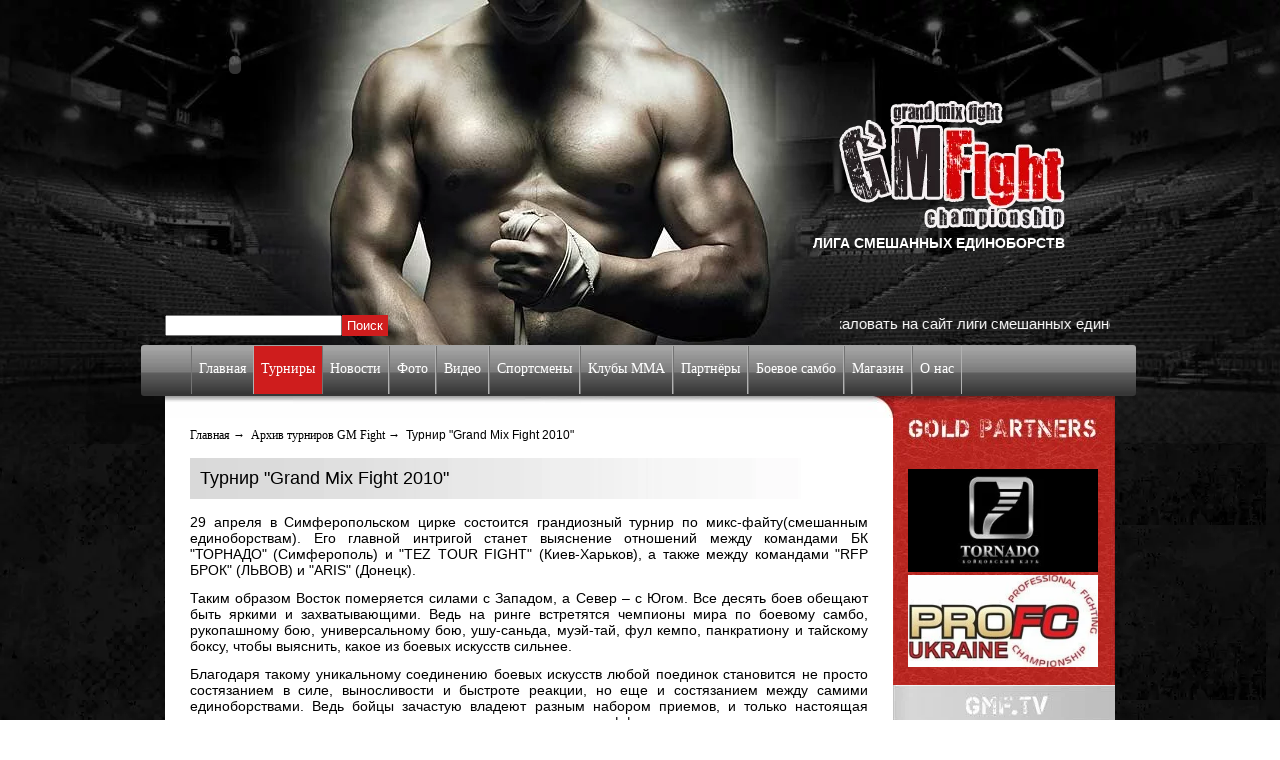

--- FILE ---
content_type: text/html; charset=utf-8
request_url: https://grandmixfight.com/tyrniri/arhiv-tyrnirov-gm-fight/tyrnir-grand-mix-fight-2010
body_size: 6319
content:
<!DOCTYPE html>
<html>
<head>
  <title>Архив турниров</title>
  <meta name="viewport" content="width=device-width, initial-scale=1">
<meta http-equiv="content-type" content="text/html; charset=utf-8">
  <link rel="stylesheet" href="/css/style.css" type="text/css">
  <link type="text/css" href="/js/jquery-ui/themes/ui-lightness/ui.all.css" rel="stylesheet">
  <script type="text/javascript" src="/js/jquery.js"></script>
  <script type="text/javascript" src="/js/slider.js"></script>
  <script type="text/javascript" src="/js/coin-slider/coin-slider.min.js"></script>
  <link rel="stylesheet" href="/css/slider.css" type="text/css">
  <link type="text/css" href="/css/agile_carousel.css" rel="stylesheet">
  <script src="/js/agile_carousel.a1.js"></script>
  <script>

    // Code used for "Flavor 2" example (above)

        $(document).ready(function(){
            $('#coin-slider').coinslider({ width: 190, height: 248, delay: 5000,effect: 'rain',effect: 'swirl',spw: 3,sph: 2});
            $("#flavor_2").agile_carousel({
                
                // required settings
                                
                carousel_data: [ {
      "content": "<div class='slide_inner'><div class='desc'>Лига смешанных единоборств \"Grand Mix Fight\"<\/div><a href='/'><img class='photo' src='images/s_0.jpg' alt=''><\/a><\/div>",
      "content_button": "<div class='thumb'><img src='/images/ts_0.jpg' alt=''><\/div><p>Лига смешанных единоборств \"Grand Mix Fight\"<\/p>"
  }, {
      "content": "<div class='slide_inner'><div class='desc'>Второй тур Кубка Украины «Grand Mix Fight & ProFC 2011 <a class=\"link_slide\" href=\"https://grandmixfight.com/afisha/vtoroi-tyr-kybka-ykraini-po-smeshannim-edinoborstvam-sredi-professionalov\">Подробнее...<\/a><\/div><a class='photo_link' href='#'><img class='photo' src='/images/top_slide_large1.jpg' alt=''><\/a><\/div>",
      "content_button": "<div class='thumb'><img src='/images/top_slide_small1.jpg' alt=''><\/div><p>Второй тур Кубка Украины «Grand Mix Fight & ProFC 2011<\/p>"                   
  }, {
      "content": "<div class='slide_inner'><div class='desc'>Международный турнир \"Битва Чемпионов\" <a class=\"link_slide\" href=\"https://grandmixfight.com/tyrniri/arhiv-tyrnirov-gm-fight/mejdynarodnii-tyrnir-bitva-chempionov\">Подробнее...<\/a><\/div><a class='photo_link' href='#'><img class='photo' src='/images/top_slide_large2.jpg' alt=''><\/a><\/div>",
      "content_button": "<div class='thumb'><img src='/images/top_slide_small2.jpg' alt=''><\/div><p>Международный турнир \"Битва Чемпионов\"<\/p>"
  }, {
      "content": "<div class='slide_inner'><div class='desc'>Турнир \"Grand Mix Fight 2010\" <a class=\"link_slide\" href=\"https://grandmixfight.com/tyrniri/arhiv-tyrnirov-gm-fight/tyrnir-grand-mix-fight-2010\">Подробнее...<\/a><\/div><a class='photo_link' href='#'><img class='photo' src='/images/top_slide_large3.jpg' alt=''><\/a><\/div>",
      "content_button": "<div class='thumb'><img src='/images/top_slide_small3.jpg' alt=''><\/div><p>Турнир \"Grand Mix Fight 2010\"<\/p>"
  }, {
      "content": "<div class='slide_inner'><div class='desc'>Турнир \"Grand Mix Fight 2009\" <a class=\"link_slide\" href=\"https://grandmixfight.com/tyrniri/arhiv-tyrnirov-gm-fight/tyrnir-grand-mix-fight-2009\">Подробнее...<\/a><\/div><a class='photo_link' href='#'><img class='photo' src='/images/top_slide_large4.jpg' alt=''><\/a><\/div>",
      "content_button": "<div class='thumb'><img src='/images/top_slide_small4.jpg' alt=''><\/div><p>Турнир \"Grand Mix Fight 2009\"<\/p>"
  }, {
      "content": "<div class='slide_inner'><div class='desc'>Международный промо турнир \"Grand Mix Fight 2010 Promo\"  <a class=\"link_slide\" href=\"https://grandmixfight.com/tyrniri/arhiv-tyrnirov-gm-fight/mejdynarodnii-promo-tyrnir-grand-mix-fight-2010-promo-\">Подробнее...<\/a><\/div><a class='photo_link' href='#'><img class='photo' src='/images/top_slide_large5.jpg' alt=''><\/a><\/div>",
      "content_button": "<div class='thumb'><img src='/images/top_slide_small5.jpg' alt=''><\/div><p>Международный промо турнир \"Grand Mix Fight 2010 Promo\" <\/p>"
  }, {
      "content": "<div class='slide_inner'><div class='desc'>Кубок Содружества Наций ProFC  <a class=\"link_slide\" href=\"https://grandmixfight.com/afisha/kybok-sodryjestva-nacii\">Подробнее...<\/a><\/div><a class='photo_link' href='#'><img class='photo' src='/images/top_slide_large6.jpg' alt=''><\/a><\/div>",
      "content_button": "<div class='thumb'><img src='/images/top_slide_small6.jpg' alt=''><\/div><p>Кубок Содружества Наций ProFC<\/p>"
  }, {
      "content": "<div class='slide_inner'><div class='desc'>Полуфинал Grand Prix Ukraine<\/div><a class='photo_link' href='#'><img class='photo' src='/images/top_slide_large7.jpg' alt=''><\/a><\/div>",
      "content_button": "<div class='thumb'><img src='/images/top_slide_small7.jpg' alt=''><\/div><p>Полуфинал Grand Prix Ukraine<\/p>"
  },  {
      "content": "<div class='slide_inner'><div class='desc'>Финал Grand Prix Ukraine<\/div><a class='photo_link' href='#'><img class='photo' src='/images/top_slide_large8.jpg' alt=''><\/a><\/div>",
      "content_button": "<div class='thumb'><img src='/images/top_slide_small8.jpg' alt=''><\/div><p>Финал Grand Prix Ukraine<\/p>"
  },  {
      "content": "<div class='slide_inner'><div class='desc'>Чемпион 70 кг. - Дмитрий Парубченко<\/div><a class='photo_link' href='#'><img class='photo' src='/images/top_slide_large10.jpg' alt=''><\/a><\/div>",
      "content_button": "<div class='thumb'><img src='/images/top_slide_small10.jpg' alt=''><\/div><p>Чемпион 70 кг. - Дмитрий Парубченко<\/p>"
  },  {
      "content": "<div class='slide_inner'><div class='desc'>Чемпион 77 кг.- Александр Войтенко <\/div><a class='photo_link' href='#'><img class='photo' src='/images/top_slide_large11.jpg' alt=''><\/a><\/div>",
      "content_button": "<div class='thumb'><img src='/images/top_slide_small11.jpg' alt=''><\/div><p>Чемпион 77 кг.- Александр Войтенко <\/p>"
  },  {
      "content": "<div class='slide_inner'><div class='desc'>Чемпион 84 кг.-Юрий Пилипчук<\/div><a class='photo_link' href='#'><img class='photo' src='/images/top_slide_large12.jpg' alt=''><\/a><\/div>",
      "content_button": "<div class='thumb'><img src='/images/top_slide_small12.jpg' alt=''><\/div><p>Чемпион 84 кг.-Юрий Пилипчук<\/p>"
  },  {
      "content": "<div class='slide_inner'><div class='desc'>Чемпион  93 кг.-Павел Снигур<\/div><a class='photo_link' href='#'><img class='photo' src='/images/top_slide_large9.jpg' alt=''><\/a><\/div>",
      "content_button": "<div class='thumb'><img src='/images/top_slide_small9.jpg' alt=''><\/div><p>Чемпион  93 кг.-Павел Снигур<\/p>"
  },  {
      "content": "<div class='slide_inner'><div class='desc'>Чемпион свыше 93 кг.-Дмитрий Побережец кг. <\/div><a class='photo_link' href='#'><img class='photo' src='/images/top_slide_large13.jpg' alt=''><\/a><\/div>",
      "content_button": "<div class='thumb'><img src='/images/top_slide_small13.jpg' alt=''><\/div><p>Чемпион свыше 93 кг.-Дмитрий Побережец кг. <\/p>"
  }
  ],                                                                                                                            
                carousel_outer_height: 725,
                carousel_height: 700,
                slide_height: 447,
                carousel_outer_width: 675,
                slide_width: 675,
                                                
                // end required settings
                                                
                transition_type: "fade",
                transition_time: 600,
                timer: 3000,   
                next_button: true,
                continuous_scrolling: true,
                control_set_1: "numbered_buttons,previous_button,pause_button,next_button",                
                control_set_2: "content_buttons", 
                change_on_hover: "content_buttons"
            });
        });

  </script>
  <script type="text/javascript">
    function setDivheight()   {
    var h = $("#content").height(); 
    $("#right").height(h); 
    $("#left").height(h);   
    }
  </script>
</head>
<body onload="setDivheight()">  <ins data-ad-channel="b1abb8ba140ddacf357f0dd10203906a" data-biqdiq-init></ins>

  <div id="main">
    <div id="wrap">
      <div id="logo"></div>
      <div id="slogan">
        ЛИГА СМЕШАННЫХ ЕДИНОБОРСТВ
      </div>
      <div id="search">
        <form action="https://grandmixfight.com/index.php" method="get">
          <input type="text" name="search" value=""><input type="submit" value="Поиск" class="searchbutton">
        </form>
      </div>
      <div id="marquee">
        <marquee height="30" width="270">Добро пожаловать на сайт лиги смешанных единоборств Grand Mix Fight!</marquee>
      </div>
      <div id="swf">
        <object id="intro" classid="clsid:D27CDB6E-AE6D-11cf-96B8-444553540000" width="250" height="250">
          <param name="movie" value="https://grandmixfight.com/swf/logo_effect.swf">
           <param name="wmode" value="transparent">
           <embed src="/swf/logo_effect.swf" menu="false" quality="high" bgcolor="#000000" width="250" height="250" name="menu_profile" align="middle" allowscriptaccess="sameDomain" wmode="transparent" type="application/x-shockwave-flash" pluginspage="http://www.macromedia.com/go/getflashplayer">
        </embed></object>
      </div>
      <div id="menu">
        <ul>
          <li>
            <a href="/">Главная</a>
          </li>
          <li class="active">
            <a href="/tyrniri">Турниры</a>
            <ul>
              <li>
                <a href="/tyrniri/shema-zala">Схема зала</a>
              </li>
              <li>
                <a href="/tyrniri/tyrnirnaya-tablica">Турнирная таблица</a>
              </li>
              <li>
                <a href="/tyrniri/kalendar-tyrnirov">Календарь турниров</a>
              </li>
              <li class="active">
                <a href="/tyrniri/arhiv-tyrnirov-gm-fight">Архив турниров GM Fight</a>
              </li>
              <li>
                <a href="/tyrniri/intervu">Интервью</a>
              </li>
            </ul>
          </li>
          <li>
            <a href="/novosti">Новости</a>
          </li>
          <li>
            <a href="/foto">Фото</a>
          </li>
          <li>
            <a href="/video">Видео</a>
            <ul>
              <li>
                <a href="/video/promo-roliki">Промо ролики</a>
              </li>
            </ul>
          </li>
          <li>
            <a href="/sportsmeni">Спортсмены</a>
            <ul>
              <li>
                <a href="/sportsmeni/do-70-kg-welterweight">До 70 кг. (Welterweight)</a>
              </li>
              <li>
                <a href="/sportsmeni/do-77-kg-middleweight">До 77 кг. (Middleweight)</a>
              </li>
              <li>
                <a href="/sportsmeni/do-84-kg-light-heavyweight">До 84 кг. (Light heavyweight)</a>
              </li>
              <li>
                <a href="/sportsmeni/do-93-kg-heavyweight">До 93 кг. (Heavyweight)</a>
              </li>
              <li>
                <a href="/sportsmeni/svishe-93-kg-super-heavyweight">Свыше 93 кг. (Super heavyweight)</a>
              </li>
            </ul>
          </li>
          <li>
            <a href="/klybi-mma">Клубы ММА</a>
            <ul>
              <li>
                <a href="/klybi-mma/mongoose">"MONGOOSE"</a>
              </li>
              <li>
                <a href="/klybi-mma/tornado-">"TORNADO"</a>
              </li>
              <li>
                <a href="/klybi-mma/dobro">"DOBRO"</a>
              </li>
              <li>
                <a href="/klybi-mma/real-fight-promotion">"REAL FIGHT PROMOTION"</a>
              </li>
              <li>
                <a href="/klybi-mma/profi-sport-promotion">"PROFI SPORT PROMOTION"</a>
              </li>
              <li>
                <a href="/klybi-mma/pro-team-peresvit">"PRO TEAM PERESVIT"</a>
              </li>
              <li>
                <a href="/klybi-mma/fight-zone">"FIGHT ZONE"</a>
              </li>
              <li>
                <a href="/klybi-mma/patriot">"PATRIOT"</a>
              </li>
            </ul>
          </li>
          <li>
            <a href="/partneri">Партнёры</a>
          </li>
          <li>
            <a href="/boevoe-sambo">Боевое самбо</a>
            <ul>
              <li>
                <a href="/boevoe-sambo/istoriya-boevogo-sambo">История боевого самбо</a>
              </li>
              <li>
                <a href="/boevoe-sambo/stanovlenie-boevogo-sambo-v-ykraine">Становление боевого самбо в Украине</a>
              </li>
              <li>
                <a href="/boevoe-sambo/pravila">Правила</a>
              </li>
              <li>
                <a href="/boevoe-sambo/kalendar-sorevnovanii">Календарь соревнований</a>
              </li>
              <li>
                <a href="/boevoe-sambo/predstavitelstva">Представительства</a>
              </li>
            </ul>
          </li>
          <li>
            <a href="/magazin">Магазин</a>
          </li>
          <li>
            <a href="/o-nas-">О нас</a>
            <ul>
              <li>
                <a href="/o-nas-/rykovodstvo">Руководство</a>
              </li>
              <li>
                <a href="/o-nas-/kontakti">Контакты</a>
              </li>
              <li>
                <a href="/o-nas-/smi-o-nas-diplomi">СМИ о нас, дипломы</a>
              </li>
            </ul>
          </li>
        </ul>
      </div>
    </div>
    <div id="content">
      <div id="left">
        <div id="inner">
          <div id="news">
            <div class="relation">
              <a href="/">Главная</a> →  <a href="/arhiv-tyrnirov-gm-fight">Архив турниров GM Fight</a> →  Турнир "Grand Mix Fight 2010"
            </div>
            <h2>Турнир "Grand Mix Fight 2010"</h2>
            <div class="content-text">
              <p style="text-align: justify;"></p>
              <p class="MsoNormal" style="line-height: normal; text-align: justify;"><span style="font-family:verdana,geneva,sans-serif;"><span style="font-size: 14px;">29 апреля в Симферопольском цирке состоится грандиозный турнир по микс-файту(смешанным единоборствам). Его главной интригой станет выяснение отношений между командами БК "ТОРНАДО" (Симферополь) и "TEZ TOUR FIGHT" (Киев-Харьков), а также между командами "RFP БРОК" (ЛЬВОВ) и "ARIS" (Донецк).</span></span></p>
              <p class="MsoNormal" style="margin-bottom: 0.0001pt; line-height: normal; text-align: justify;"><span style="font-family:verdana,geneva,sans-serif;"><span style="font-size: 14px;">Таким образом Восток померяется силами с Западом, а Север – с Югом. Все десять боев обещают быть яркими и захватывающими. Ведь на ринге встретятся чемпионы мира по боевому самбо, рукопашному бою, универсальному бою, ушу-саньда, муэй-тай, фул кемпо, панкратиону и тайскому боксу, чтобы выяснить, какое из боевых искусств сильнее.</span></span></p>
              <p class="MsoNormal" style="line-height: normal; text-align: justify;"><span style="font-family:verdana,geneva,sans-serif;"><span style="font-size: 14px;">Благодаря такому уникальному соединению боевых искусств любой поединок становится не просто состязанием в силе, выносливости и быстроте реакции, но еще и состязанием между самими единоборствами. Ведь бойцы зачастую владеют разным набором приемов, и только настоящая схватка может определить, какие из этих приемов самые эффективные: мощные удары каратэ, стальные кольца вольной борьбы, универсальные серии кикбоксинга или простые и надежные джебы и свинги классического бокса.  <br>
              <br>
              Бойцы будут сражаться в весовых категориях «до 70 кг», «до 76 кг», «до 84 кг», «до 93 кг» и «свыше 93 кг». В этой последней самой престижной категории в первой командной встрече чемпион Украины по кикбоксингу Игорь Кукурудзяк («RFP БРОК») будет противостоять чемпиону мира и четырехкратному чемпиону Украины по рукопашному бою, чемпиону Украины по универсальному бою и панкратиону Сергею Кудинову («ARIS»). А во второй командной встрече серебряный призер Чемпионата мира по панкратиону Евгений Бабич (БК «ТОРНАДО») постарается вырвать победу у чемпиона мира по фул кемпо, серебряного призера Чемпионата мира по боевому самбо, двукратного чемпиона Европы по шидокан каратэ Вагана Боджукяна (TEZ TOUR FIGHT»).<br>
              <br>
              Среди поединков в других весовых категориях самым интересным обещает быть бой между призером Кубка Украины по панкратиону Игорем Грыцькивым («RFP БРОК») и чемпионом Украины по панкратиону, обладателем Кубка Украины по панкратиону и чемпионом Украины по рукопашному бою Александром Агафоновым («ARIS»).  <br>
              <br>
              Запланированы и четыре боя престижа: между Дмитрием Карпенко (БК «Торнадо») и Николаем Кедой (КЦС «Makfight.ua»), между Сергеем Колоцеем (БК «Торнадо») и Ринатом Лятифовым (БК «Витязь»), между Павлом Катруновым (БК «Торнадо») и Дмитрием Булгаком (RFP БРОК), а также между Андреем Балаболкиным (БК «Витязь») и Андреем Штефаном (КЦС «Makfight.ua»).</span></span></p>
            </div>
            <div id="comment">
              <h2>Комментарии посетителей</h2>
              <div class="row">
                <div id="date">
                  <i>10.07.2011</i>
                </div>
                <div id="name">
                  <b>Дмитрий</b> Написал:
                </div>
                <div id="comment">
                  <p>Онлайн Трансляция будет??</p>
                </div>
              </div>
            </div>
            <div id="form">
              <form method="post" action="">
                <input type="hidden" name="commonID" value="431"> <b>Имя</b><br>
                <input type="text" name="name"><br>
                <b>Email</b><br>
                <input type="text" name="email"><br>
                <b>Комментарий</b><br>
                <textarea name="comment" cols="60" rows="6"></textarea><br>
                <input type="submit" value="Добавить">
              </form>
            </div>
          </div>
        </div>
      </div>
      <div id="right">
        <ul>
          <li class="partners">
            <div id="gpartners"></div>
<img src="/uploads/40.jpg" width="190"> <img src="/uploads/51.jpg" width="190">
          </li>
          <li class="online">
            <div id="gtv"></div>
            <div style="padding: 0 0 25px 0;"><img src="/images/gmftv.gif"></div>
            <h3 align="center" style="color: #000">Чемпионы<br>
            Grand Prix Ukraine</h3>
            <div id="coin-slider">
              <a href="/" target="_blank"><img src="/images/slide_1.jpg"> <span>Чемпион 70 кг. - Дмитрий Парубченко</span></a> <a href="/"><img src="/images/slide_2.jpg"> <span>Чемпион 77 кг.- Александр Войтенко</span></a> <a href="/"><img src="/images/slide_3.jpg"> <span>Чемпион 84 кг.-Юрий Пилипчук</span></a> <a href="/"><img src="/images/slide_4.jpg"> <span>Чемпион 93 кг.-Павел Снигур</span></a> <a href="/"><img src="/images/slide_5.jpg"> <span>Чемпион свыше 93 кг.-Дмитрий Побережец.</span></a>
            </div>
          </li>
          <li class="fitured">
          </li>
<li class="custom">
            <div id="afisha"></div>
            <p><a href="/afisha/voini-imperii-djabar-askerov-ioshihiro-sato-8-dekabrya-"><img src="/uploads/1778_thumb.jpg" width="190"></a></p>
            <p><a href="/afisha/mejdynarodnii-tyrnir-bitva-za-krim"><img src="/uploads/798_thumb.jpg" width="190"></a></p>
            <p><a href="/afisha/final-kybka-ykraini-po-smeshannim-edinoborstvam-sredi-professionalov-grand-prix-ukraine"><img src="/uploads/733_thumb.jpg" width="190"></a></p>
            <p><a href="/afisha/vtoroi-tyr-kybka-ykraini-po-smeshannim-edinoborstvam-sredi-professionalov"><img src="/uploads/670_thumb.jpg" width="190"></a></p>
            <p><a href="/afisha/kybok-sodryjestva-nacii"><img src="/uploads/595_thumb.jpg" width="190"></a></p>
            <p><a href="/afisha/15-aprelya-sostoitsya-pervii-etap-grand-mix-fight-2011"><img src="/uploads/454_thumb.jpg" width="190"></a></p>
            <p><a href="/afisha/promo-tyrnir-po-smeshannim-edinoborstvam-fight-night-2-g-sevastopol"><img src="/uploads/465_thumb.jpg" width="190"></a></p>
            <p><a href="/afisha/bitva-chempionov"><img src="/uploads/151_thumb.jpg" width="190"></a></p>
            <p><a href="/afisha/genyezskaya-bitva"><img src="/uploads/201_thumb.jpg" width="190"></a></p>
            <p><a href="/afisha/grand-mix-fight-2010"><img src="/uploads/152_thumb.jpg" width="190"></a></p>
            <p><a href="/afisha/grand-mix-fight-2009"><img src="/uploads/153_thumb.jpg" width="190"></a></p>
            <div id="partnersright"></div>
            <p><img src="/uploads/41.jpg" width="190"></p>
            <p><img src="/uploads/43.jpg" width="190"></p>
            <p><img src="/uploads/44.jpg" width="190"></p>
            <p><img src="/uploads/53.jpg" width="190"></p>
            <p><img src="/uploads/249.jpg" width="190"></p>
            <p><img src="/uploads/462.gif" width="190"></p>
            <p><img src="/uploads/594.jpg" width="190"></p>
            <p><img src="/uploads/703.jpg" width="190"></p>
            <p><img src="/uploads/1042.jpg" width="190"></p>
            <p><img src="/uploads/1395.jpg" width="190"></p>
            <p><img src="/uploads/1527.jpg" width="190"></p>
          </li>
        </ul>
      </div>
      <div class="clear"></div>
    </div>
    <div id="footer">
      <div id="bottom-logo"></div>
      <div id="b_logo"></div>
      <div id="copyright">
        Лига смешанных единоборств "GM Fight" © 2010. Все права защищены.
      </div>
      <div id="copy">
        <span class="developer">designed by<br>
        <a href="/cdn-cgi/l/email-protection" class="__cf_email__" data-cfemail="2c61454f444d49401f485f6c4b414d4540024f4341">[email&#160;protected]</a><br>
        developer by<br>
        Tosystem.ru</span>
      </div>
    </div>
  </div>
<script data-cfasync="false" src="/cdn-cgi/scripts/5c5dd728/cloudflare-static/email-decode.min.js"></script><script defer src="https://static.cloudflareinsights.com/beacon.min.js/vcd15cbe7772f49c399c6a5babf22c1241717689176015" integrity="sha512-ZpsOmlRQV6y907TI0dKBHq9Md29nnaEIPlkf84rnaERnq6zvWvPUqr2ft8M1aS28oN72PdrCzSjY4U6VaAw1EQ==" data-cf-beacon='{"version":"2024.11.0","token":"2112c0075e9a48c8ae3d7460b657348c","r":1,"server_timing":{"name":{"cfCacheStatus":true,"cfEdge":true,"cfExtPri":true,"cfL4":true,"cfOrigin":true,"cfSpeedBrain":true},"location_startswith":null}}' crossorigin="anonymous"></script>
</body>
</html>


--- FILE ---
content_type: text/css;charset=UTF-8
request_url: https://grandmixfight.com/css/style.css
body_size: 1975
content:
.gmftv{
display:block;
z-index:1;
}

.searchbutton {
padding: 3px 5px;
background: #cf1d1d;
color: #fff;
border: none;
}
.content-text {
font-family: arial,verdana,helvetica,sans-serif;
text-align: justify;
font-size: 12px;}
.content-sportsmens {
font-family: arial,verdana,helvetica,sans-serif;
font-size: 12px;}
html,body{height: 100%; width: 100%; margin: 0px; padding: 0px;}
body{background: url('../images/bg2.gif'); font-family: arial,verdana,helvetica,sans-serif; color: white; font-size: 12px;}
a{font-family: Trebuchet MS; color: white; text-decoration: none;}
a.comments {font-family: Trebuchet MS; color: grey; text-decoration: none;}
img{border: none; padding: 0px;}
.clear{clear: both;}
.center{text-align: center}

#main{width: 100%; height: 100%; background: url('../images/bg.jpg') no-repeat center top; position: relative;}
html>body #main{min-height: 100%; height: auto;}

/*wrap*/
#wrap{width: 950px; height: 396px; margin: 0 auto; position: relative; z-index: 2}
#swf{position: absolute; top: -60px; left: -55px;}
/*header*/
#logo{background: url('../images/logo.png'); width: 226px; height: 130px; position: absolute; right: 50px; top: 100px;}
#slogan{position: absolute; top: 235px; right: 50px; font-size: 14px; font-weight: bold;}
#marquee{position: absolute; top: 315px; right: 50px; font-size: 15px; width: 225px; height: 30px; border: none; background: none; color: #fff;}
#search{position: absolute; top: 315px; font-size: 15px; width: 225px; height: 30px; border: none; background: none; color: #fff;}
#lang{color: white; font-size: 14px; position: absolute; top: 315px; left: 0px;}

#balance{position: absolute; right: 50px; top: 10px;}
#balance .time{float: left; width: 28px; margin: 0 5px; text-align: center;}
#balance #information{font-size: 14px; font-weight: bold; padding: 5px 0;}
#balance .time div{background: url('../images/bg-time.png') no-repeat; padding: 0px; text-align: center; font-size: 16px; text-shadow: 1px 1px #cccccc;}
#balance .time span{font-size: 11px; font-weight: bold;}

#menu{width: 995px; height: 51px; background: url('../images/menu-bg.jpg'); position: absolute; z-index: 10; left: -24px; top: 345px; border-radius: 3px; -moz-border-radius: 3px; behavior: url(js/PIE.htc);}
#menu ul{margin: 15px 50px; padding: 0px; display: table; font-size: 14px; position: relative; z-index: 10;}
#menu li{list-style: none; float: left;}
#menu li a{padding: 15px 7px 18px; border-left: 1px solid #737373; border-right: 1px solid #b1b1b1;}
#menu li li a{padding: 12px 7px; position: relative; z-index: 5}
#menu li a:hover{background: url('../images/menu-hover.png') no-repeat center 40px;}
#menu li.active a{background: #cf1d1d; border-left: #a11717; border-right: #a11717;}

#menu li ul{display: none; position: absolute; background: #3b3b3b; margin: 15px auto;}
#menu li:hover ul{display: block; position: absolute; z-index: 2; color: white;}
#menu li:hover li{display: block; clear: both; padding: 15px; margin: 0px;}
#menu li:hover li a{border: none;}
#menu li.active li a{border: none; background: none;}
#menu li.active li.active a{border: none; background: none; font-weight: bold;}

/*Content*/
#content{width: 950px; background: url('../images/content-top.jpg') no-repeat top center; margin: 0 auto; padding-top: 22px;  z-index: 1}
#left{float: left; width: 728px; background: white; color: black;}
#right{float: left; width: 220px; background: url("../images/custom.jpg") repeat-y scroll 0 0 transparent;}
#last-content{width: 688px; height: 244px; background: url('../images/bg.gif'); position: relative; padding: 0 20px;}
#gallery{width: 685px; height: 153px; background: url('../images/bg_gal.gif'); position: absolute; top: 70px;}
#slider img{height: 105px;}

#world{width: 708px; background: #dfdfdf; padding: 10px;}
#world ul{background: #f0f0f0; padding: 10px 5px; margin: 0px; width: 695px; height: 20px;}
#world ul li{margin-left: 20px; list-style-image: url('../images/arrow.gif'); font-size: 18px;}
#world .tournire_world{float: left; width: 100px; font-size: 10px; margin: 0 5px;}
#world  #bg_tour{background-color: #fff; width: 685px; padding: 10px;}
#world .tournire_world img{float: left; padding-right: 5px; width: 80px;}

#last-content ul{background: #f0f0f0; padding: 10px 5px; margin: 0px; width: 675px; height: 20px; position: absolute; top: 28px;}
#last-content ul li{margin-left: 20px; list-style-image: url('../images/arrow.gif'); font-size: 18px;}

#last_comments li{margin: 0px; padding: 0px; float: none; height: auto; width: auto;}
#inner{padding: 10px 25px;}
#banner{ width: 675px; position: relative; z-index: 1; height: 135px; background:#000; margin-bottom: 0px; }


#tornado-content{color: black;}

/*list news*/
#news .relation a{color: black;}
#news a{color: black;}
#left a{color: black;}
#news ul{margin: 0px; padding: 0px;}
#news li{list-style: none; color: #292929; font-family: arial; width: 610px;}
#news h2{background: url('../images/h-bg.jpg') repeat-y; padding: 10px; font-weight: normal;}
#news>img{float: left; border: 1px solid #a7a7a7; margin: 0 60px 20px 20px;}
#news h3{font-family: verdana; font-size: 12px; font-weight: normal; font-style: italic; background: url('../images/h3-bg.jpg') no-repeat right bottom; padding: 10px;}
#news strong{display: block;}
#news .comment{width: 360px; margin: 0 0 10px 0; color: white;}
#news .comment span{display: block; width: 200px; float: left; background: #b1a29b; padding: 5px 15px;}
#news .comment a{display: block; width: 87px; float: left; background: #ff2020; padding: 4px 15px 3px; text-decoration: underline; color: white;}
#new li img{float: left; padding: 5px;}

#comment .row{border-bottom: 1px solid gray; padding: 10px;}


/*Gallery*/
a.fancy{padding: 10px; display: block; width: 148px; height: 148px; float: left;}
a.fancy img{position: absolute;}
#galery .galery .top{position: absolute;}
#galery .galery .bottom{position: absolute; opacity: 0}

/*Right column*/
#right ul{margin: 0px; padding: 0px;}
#right li{list-style: none; width: 212px; }
#right .partners{background: url('../images/partners.jpg') repeat-y; overflow: hidden; padding: 0px 0 15px 15px;}
#right .partners h3{margin-top: 0px; font-size: 25px;}
#right .online{background: url('../images/online.jpg') repeat-y; padding-left: 15px;}
#gtv{ height: 41px; width: 222px;margin: 0 0 10px -15px; padding:  10px 15px; background: url('../images/h3-online.jpg') no-repeat; font-size: 25px;}
#right .fitured{background: url('../images/bg-online.jpg') no-repeat; padding-top: 7px;}
#right .custom{background: url('../images/custom.jpg') repeat-y; padding-left: 15px; padding-top: 0px;}
#right .custom p{text-align: justify;}
#afisha{ height: 10px; width: 222px;background: url('../images/afisha.jpg') no-repeat; padding: 12px 0 11px 15px; text-align: center; margin-left: -15px; margin-top: 0px; font-size: 25px;}
#partnersright{ height: 42px; width: 222px;background: url('../images/partnersright.jpg') no-repeat; padding: 12px 0 11px 15px; text-align: center; margin-left: -15px; margin-top: 0px; font-size: 25px;}
#gpartners{ height: 41px; width: 222px;margin: 0 0 10px -15px; padding:  0px 15px; background: url('../images/gpartners.jpg') no-repeat; font-size: 25px;}
/*footer*/
#footer{width: 950px; height: 115px; margin: 0 auto; position: relative; color: #807b74; font-size: 12px;}
#bottom-logo{width: 73px; height: 77px; background: url('../images/bottom-logo.png'); position: absolute; top: 10px; left: 20px;}
#b_logo{width: 136px; height: 76px; background: url('../images/bottom_logo.png'); position: absolute; top: 10px; left: 120px;}
#copy{width: 850px; position: absolute; top: 10px; padding-left: 100px; text-align: center;}
#copy .developer{float: right; text-align: left;}
#copyright{width: 800px; position: absolute; top: 30px; padding-left: 100px; text-align: center;}
#news .box img{padding: 5px;}

#news p.pagination{text-align: center;}
.pagination strong{display: inline !important;}

.link{width: 670px; height: 300px; display: block; position: absolute; top: 0px; left: 0px; z-index: 2; border: 1px solid white;}
object{position: relative; z-index:1;}

.coin-slider {padding-bottom: 30px; overflow: hidden; zoom: 1; position: relative; }
.coin-slider a{ text-decoration: none; outline: none; border: none; }

.cs-buttons { font-size: 0px; padding: 10px; float: left; margin-left:-60px !important; }
.cs-buttons a { margin-left: 5px; height: 10px; width: 10px; float: left; border: 1px solid #B8C4CF; color: #B8C4CF; text-indent: -1000px; }
.cs-active { background-color: #B8C4CF; color: #FFFFFF; }

.cs-title { width: 170px; padding: 10px; background-color: #000000; color: #FFFFFF; }

.cs-prev, 
.cs-next { background-color: #000000; color: #FFFFFF; padding: 0px 10px; }

--- FILE ---
content_type: text/css;charset=UTF-8
request_url: https://grandmixfight.com/css/slider.css
body_size: -220
content:
#slider {width:527px; height:148px; margin:0px 0px 10px 0px; position:relative; left: 0px; top: 10px;}
#slider #slider_body {position:absolute; overflow:hidden; top:15px; left:45px; width:587px; height:148px;  } 
#slider_body #slider_container {position:absolute; height:148px; width:1000px; left:0px; padding-left:15px; }
#slider_container .slide {height:148px; float:left; margin-right:5px; overflow:hidden;}

--- FILE ---
content_type: text/css;charset=UTF-8
request_url: https://grandmixfight.com/css/agile_carousel.css
body_size: 1938
content:
/* general styles */

/* reset styles */
.desc { 
font-size: 14px;
color: #fff; 
position: absolute;
bottom:0; 
padding: 0 10px 10px 10px;
background: #000;
opacity: 0.6; 
width: 100%;
height: 30px;
}
a.photo_link { 
font-size: 14px;
color: #fff !important; 
text-decoration: underline;       
opacity: 1; 
}
.agile_carousel img {
border: 0; 
}

.agile_carousel p, .agile_carousel ul, .agile_carousel ul li {
margin: 0;
padding: 0;  
}

/* agile carousel styles */

/* -----------------------------------*/
/*-- outer containers --*/
/* -----------------------------------*/

/*-- the most outer container rendered by JS 
Contains .slides .slide_content_... .persistent_content and controls that have "no_control_set" --*/

.agile_carousel {
position: relative;
overflow: hidden;
font-family: Arial, Helvetica, sans-serif;
font-size: 11px;
}

/*-- container for all slides only --*/

.agile_carousel .slides {
position: absolute;
top: 0;
left: 0;
z-index: 0; 
}

/*-- individual slide --*/

.agile_carousel .slide {
float: left;
}


/* -----------------------------------*/
/*-- default style for controls --*/
/* -----------------------------------*/


/*-- default styles for all control sets --*/

.agile_carousel .control_set {
position: absolute;
z-index: 4000;
}

/*-- default styles for all button containers --*/

.agile_carousel .button_container {
z-index: 5000;	
}

/*-- default style for controls whose trigger type is "hover" --*/

.agile_carousel .ac_hover {
cursor:text;	
}

/*-- default style for controls which are currently selected
such as the current slide number --*/

.agile_carousel .ac_selected {
}

/*-- default style for disabled controls 
"previous" and "next" controls may be disabled near the first/last slide --*/

.agile_carousel .ac_disabled {
}

/*-- style applied to all controls --*/

.slide_button {
z-index: 5000;
cursor: pointer;
display: block;
background-position: 0 0;
background-repeat: no-repeat;
position: relative;
}
 
.agile_carousel .numbered_button {
float: left;
} 

.agile_carousel .grouped_numbered_button {
float: left;
}
 

/* -------------------------------------------- */
/*-- "things" that are not slides or controls --*/
/* -------------------------------------------- */

.current_slide_number {
cursor: text;
}

.slide_count {
cursor: text;
}

/* -------------------------------------------- */
/*-- #basic_slideshow styles --*/
/* -------------------------------------------- */

/*-- hide the captions --*/
#basic_slideshow .caption {
display: none;
}


/* -------------------------------------------- */
/*-- #multiple_slides_visible styles --*/
/* -------------------------------------------- */

/*-- outer container --*/

#multiple_slides_visible .agile_carousel {
overflow: hidden;
-moz-box-shadow: 0px 0px 4px #dfdfdf; /* FF3.5+ */
-webkit-box-shadow: 0px 0px 0px #dfdfdf; /* Saf3.0+, Chrome */
box-shadow: 0px 0px 4px #dfdfdf; /* Opera 10.5, IE9, Chrome 10+ */
background-color: #ededeb;
}

/*-- slide container --*/

#multiple_slides_visible .slides {
margin-top: 28px;
}

/*-- individual slides --*/

#multiple_slides_visible .slide_inner {
text-align: center;	
}
#multiple_slides_visible .slide_inner {
overflow: hidden;
-webkit-border-radius: 5px;
-moz-border-radius: 5px;
border-radius: 5px;
border: 1px solid #cfcece;
background-color: #fff;
text-align: center;
width: 144px;
margin: 0 auto;
}

/*-- large photos --*/

#multiple_slides_visible .photo_link {
width: 129px;
height: 137px;
overflow: hidden;
display: block;
margin: 8px auto 4px;
}
#multiple_slides_visible .photo {
height: 137px;
}

/*-- for the links beneath the photos --*/

#multiple_slides_visible .caption:link, #multiple_slides_visible .caption:visited, #multiple_slides_visible .caption:hover {
color: #333333;
text-decoration: none;
width: 128px;
display: block;
margin: 0 auto;
padding-bottom: 3px;
}
#multiple_slides_visible .caption:hover {
text-decoration: underline;
}
#multiple_slides_visible .persistent_content{
position: absolute;
top: 2px;
left: 12px;
font-size: 14px;
text-shadow: 0px 1px 1px #ccc;
color: #B5B5B5;
}

/*-- .control_set_1 - includes: .previous_next_button --*/

#multiple_slides_visible .control_set_1 {
float: right;
position: relative;
margin: 4px 6px 0;
}
#multiple_slides_visible .previous_next_button {
width: 16px;
height: 16px;
overflow: hidden;
text-indent: 1000px;
background-image: url(../images/sprite_ac_normal.png);
background-color: #ccc;
border: 1px solid #cfcece;
-webkit-border-radius: 5px;
-moz-border-radius: 5px;
border-radius: 5px;
background-color: #fff;
-moz-box-shadow: 0px 0px 2px #dfdfdf; /* FF3.5+ */
-webkit-box-shadow: 0px 0px 0px #dfdfdf; /* Saf3.0+, Chrome */
box-shadow: 0px 0px 2px #dfdfdf; /* Opera 10.5, IE9, Chrome 10+ */
}
#multiple_slides_visible .previous_button {
background-position: 4px 3px;
}
#multiple_slides_visible .next_button {
background-position: -44px 3px;
}
#multiple_slides_visible .previous_next_button:hover {
background-color: #f7f7f7;
}
#multiple_slides_visible .previous_button:hover {
background-image: url(../images/sprite_ac_hover.png);
}
#multiple_slides_visible .next_button:hover {
background-image: url(../images/sprite_ac_hover.png);
}
#multiple_slides_visible .control_set_1 .ac_disabled {
background-image: url(../images/sprite_ac_disabled.png);
}
		
/*-- .control_set_2 - includes: group_numbered_buttons --*/

#multiple_slides_visible .control_set_2 {
float: right;
position: relative;
margin: 8px 0 0 0;
}
#multiple_slides_visible .slide_button {
float: left;
}
#multiple_slides_visible .group_numbered_buttons_container {
float: left;
margin-right: 14px;
}
#multiple_slides_visible .group_numbered_button {
color: #000;
padding: 0 2px;
font-size: 12px;
margin-right: 2px;
background-image: url(../images/sprite_ac_normal.png);
background-position: -95px 0;
width: 10px;
height: 10px;
overflow: hidden;
text-indent: 1000px;
background-color: transparent;
}
#multiple_slides_visible .group_numbered_button:hover, #multiple_slides_visible .group_numbered_buttons_container .ac_selected {
background-image: url(../images/sprite_ac_hover.png);
}


/* -------------------------------------------- */
/*-- #flavor_1 styles --*/
/* -------------------------------------------- */

/*-- outer container --*/

#flavor_1 .agile_carousel {
overflow: hidden;
-moz-box-shadow: 0px 0px 4px #dfdfdf; /* FF3.5+ */
-webkit-box-shadow: 0px 0px 0px #dfdfdf; /* Saf3.0+, Chrome */
box-shadow: 0px 0px 4px #dfdfdf; /* Opera 10.5, IE9, Chrome 10+ */
}

/*-- hide the captions --*/
#flavor_1 .caption {
display: none;
}

/*-- .control_set_1 - includes: numbered_buttons --*/

#flavor_1 .control_set_1 {
float: right;
position: relative;
margin: 6px 2px 0 0;
}
#flavor_1 .numbered_buttons_container {
float: left;
}
#flavor_1 .control_set_1 .slide_button {
float: left;
}
#flavor_1 .numbered_button {
color: #000;
padding: 2px 5px;
font-size: 12px;
margin-right: 4px;
background-color: #d9d9d9;
opacity: .6;
}
#flavor_1 .numbered_buttons_container .ac_selected, #flavor_1 .numbered_buttons_container .numbered_button:hover {
color: #fff;
background-color: #666;
opacity: .9;
}

/*-- "no control set" - includes: .hover_previous_button, .hover_next_button --*/

.hover_previous_next_button {
position: absolute;
top: 30px;
width: 90px;
height: 150px;
}
.hover_previous_next_button .hover_previous_next_button_inner {
position: absolute;
top: 60px;
background-color: #d9d9d9;
opacity: 0.5;
width: 54px;
height: 35px;
display: block;
overflow: hidden;
text-indent: 1000px;
background-image: url(../images/sprite_ac_normal.png);
background-repeat: no-repeat;
}
.hover_previous_button {
left: 0px;
}
.hover_next_button {
right: 0px;
}
.hover_previous_button .hover_previous_next_button_inner {
left: 0px;
-webkit-border-top-right-radius: 10px;
-webkit-border-bottom-right-radius: 10px;
-moz-border-radius-topright: 10px;
-moz-border-radius-bottomright: 10px;
border-top-right-radius: 10px;
border-bottom-right-radius: 10px;
background-position: -298px 8px;
}
.hover_next_button .hover_previous_next_button_inner {
right: 0px;
-webkit-border-top-left-radius: 10px;
-webkit-border-bottom-left-radius: 10px;
-moz-border-radius-topleft: 10px;
-moz-border-radius-bottomleft: 10px;
border-top-left-radius: 10px;
border-bottom-left-radius: 10px;
background-position: -351px 8px;
}
#flavor_1 .persistent_content {
top: 100px;
left: 10px;
color: #ccc;
position: absolute;
z-index: 5000;
}


/* -------------------------------------------- */
/*-- #flavor_2 styles --*/
/* -------------------------------------------- */

/*-- outer container --*/

#flavor_2 .agile_carousel {
overflow: hidden;
-moz-box-shadow: 0px 0px 4px #dfdfdf; /* FF3.5+ */
-webkit-box-shadow: 0px 0px 0px #dfdfdf; /* Saf3.0+, Chrome */
box-shadow: 0px 0px 4px #dfdfdf; /* Opera 10.5, IE9, Chrome 10+ */
}

/*-- hide the captions --*/
#flavor_2 .caption {
display: none;
}

/*-- .control_set_1 - includes: numbered_buttons, .previous_next_button, .pause_button --*/

#flavor_2 .control_set_1 {
float: right;
position: relative;
margin: 6px 6px 0 0;
background-color: #d9d9d9;
-webkit-border-radius: 5px;
-moz-border-radius: 5px;
border-radius: 5px;
opacity: 0.5;
padding: 2px 8px;
z-index: 0;
}
#flavor_2 .numbered_buttons_container {
float: left;
margin-right: 14px;
}
#flavor_2 .control_set_1 .slide_button {
float: left;
}
#flavor_2 .numbered_button {
color: #000;
padding: 0 2px;
font-size: 12px;
margin-right: 2px;
}
#flavor_2 .numbered_buttons_container .ac_selected, #flavor_2 .numbered_buttons_container .numbered_button:hover {
color: #fff;
background-color: #666;
}
#flavor_2 .previous_next_button,.pause_button {
width: 10px;
height: 18px;
overflow: hidden;
text-indent: 1000px;
background-image: url(../images/sprite_ac_normal.png);
}
#flavor_2 .previous_button {
background-position: 0 3px;
}
#flavor_2 .next_button {
background-position: -48px 3px;
}
#flavor_2 .pause_button {
background-position: -24px 3px;
}
#flavor_2 .control_set_1 .play_button {
background-position: -70px 3px;
}
#flavor_2 .previous_button, #flavor_2 .pause_button {
margin-right: 10px;
}

/*-- .control_set_2 - includes: .conent_button --*/
.thumb {
cursor: pointer;
}
#flavor_2 a.link_slide {
color: #fff;
text-decoration: underline;
}
#flavor_2 .control_set_2 {
left: 0;
bottom: 30px;
width: 675px;
height: 230px;
}
#flavor_2 .content_button {
float: left;
width: 96px;
text-align: center;
}
#flavor_2 .content_buttons_container .ac_selected {
background-image: url(../images/sprite_ac_normal.png);
background-position: -124px 0;
}
#flavor_2 .content_button_inner {
background-color: #f4f3f3;
height: 99px;
margin-top: 12px;
border-right: 1px solid #f4f3f3;
border-bottom: 1px solid #f4f3f3;
border-left: 1px solid #f4f3f3;
}
#flavor_2 .ac_selected .content_button_inner  {
background-color: #dfdddd;
border-right: 1px solid #acabab;
border-bottom: 1px solid #acabab;
border-left: 1px solid #acabab;
height: 99px;
width: 94px;
}
#flavor_2 .content_button p {
margin-top: 4px;
width: auto;
line-height: 15px;
}
#flavor_2 .content_button_inner:hover {
background-color: #dfdddd;
}
#flavor_2 .content_button img {
border: 4px solid #fff;
margin: 7px auto 0 auto;
-moz-box-shadow: 1px 1px 1px #bcbbbb; /* FF3.5+ */
-webkit-box-shadow: 1px 1px 1px #bcbbbb; /* Saf3.0+, Chrome */
box-shadow: 1px 1px 1px #bcbbbb; /* Opera 10.5, IE9, Chrome 10+ */
}
#flavor_2 .persistent_content {
top: 100px;
left: 10px;
color: #ccc;
position: absolute;
z-index: 5000;
} 

--- FILE ---
content_type: application/javascript
request_url: https://grandmixfight.com/js/agile_carousel.a1.js
body_size: 5190
content:
/*
 * Agile Carousel v alpha 1
 * http://agilecarousel.com/
 *
 */

(function ($) {

    $.fn.agile_carousel = function (options) {

        var defaults = {
            timer: 0,
            continuous_scrolling: false,
            transition_type: "slide",
            transition_time: 600,
			number_slides_visible: 1,
			change_on_hover: "",
            control_set_1: "",
            control_set_2: "",
            control_set_3: "",
            control_set_4: "",
            control_set_5: ""
        };

        options = $.extend(defaults, options);


        return this.each(function () {

            var combined_slide_width = 0;
            var number_of_slides = 0;
            var ac_html = "";
            var ac_content = "";
            var ac_numbered_buttons = "";
            var ac_group_numbered_buttons = "";
            var ac_thumbnails = "";
            var ac_content_buttons = "";
            var ac_pause = "";
            var ac_previous_button = "";
            var ac_next_button = "";
            var ac_hover_previous_button = "";
            var ac_hover_next_button = "";
            var ac_slide_count = "";
            var ac_current_slide_number = "";
            var ac_trigger_type = "ac_click";
            var bd = "";
            var button_type = "";
            var trigger_type = "";
            var button_action = "";
            var go_direct = "";
            var ac_disabled = "";
            var current_slide_number = "";
            var next_slide_number = false;
            var current_slide_index = "";
            var next_slide_index = "";
            var current_slide = "";
            var next_slide = "";
            var continuous_scrolling = options.continuous_scrolling;
            var carousel_outer_width = options.carousel_outer_width;
            var carousel_outer_height = options.carousel_outer_height;
            var carousel_data = options.carousel_data;
            var change_on_hover = options.change_on_hover;
            var slide_width = options.slide_width;
            var slide_height = options.slide_height;
            var control_set_1 = options.control_set_1;
            var control_set_2 = options.control_set_2;
            var control_set_3 = options.control_set_3;
            var control_set_4 = options.control_set_4;
            var control_set_5 = options.control_set_5;
            var no_control_set = options.no_control_set;
            var persistent_content = options.persistent_content;
            var number_slides_visible = options.number_slides_visible;
            var transition_type = options.transition_type;
            var transition_time = options.transition_time;
            var timer = options.timer;
            var content = "";
            var obj_inner = "";
            var content_button = "";
			var $this = "";
			var timer_data = "";
			var ac_timer = "";

            // get the number of slides
            $.each(carousel_data, function (key, value) {
                number_of_slides++;
            });

            var slide_remainder = number_of_slides % number_slides_visible;

            var slide_number_conversion_array = [];
            var new_num = "";

            function get_trigger_type(check_me) {
                if (change_on_hover !== "") {
                    ac_trigger_type = "ac_click";
                    var change_on_hover_array = change_on_hover.split(",");
                    if ($.inArray(check_me, change_on_hover_array) != -1) {
                        ac_trigger_type = "ac_hover";
                    }
                }
                return ac_trigger_type;
            } // function

            ////////////////////////
            // Group Numbered Buttons
            //////////////////////// 

            var j = 0;
            var i = 0;
            for (i = 0; i < number_of_slides; i++) {

                if (i === 0) {
                    ac_group_numbered_buttons += "<div class='group_numbered_buttons_container button_container'>";
                } // if
                var curr_num = Math.floor((i + 1) / number_slides_visible) * number_slides_visible + 1;
                if (curr_num !== new_num) {
                    slide_number_conversion_array[j] = curr_num;

                    ac_group_numbered_buttons += "<div class='slide_number_" + curr_num + " group_numbered_button slide_button " + get_trigger_type("group_numbered_buttons") + "' data-options='{\"button_type\":\"group_numbered_button\",\"button_action\":\"direct\",\"go_to\":" + curr_num + ", \"trigger_type\":\"" + ac_trigger_type + "\",\"disabled\": false}'>" + (j + 1) + "</div>";

                    new_num = curr_num;
                    j++;
                }

                if (i === number_of_slides - 1) {
                    ac_group_numbered_buttons += "</div>";
                }

            } // for
            ////////////////////////
            // Pause Button
            //////////////////////// 
            ac_pause += "<span class='pause_button slide_button pause' data-options='{\"button_type\":\"pause_button\",\"trigger_type\": \"none\",\"disabled\": false,\"paused\": false}'>Pause</span>";

            ////////////////////////
            // Previous Button
            //////////////////////// 
            ac_previous_button += "<span class='previous_next_button previous_button slide_button " + get_trigger_type("previous_button") + "' data-options='{\"button_type\":\"previous_button\",\"button_action\":\"previous\",\"trigger_type\": \"" + ac_trigger_type + "\",\"disabled\": false}'>Prev</span>";

            ////////////////////////
            // Next Button
            //////////////////////// 
            ac_next_button += "<span class='previous_next_button next_button slide_button " + get_trigger_type("next_button") + "' data-options='{\"button_type\":\"next_button\",\"button_action\":\"next\",\"trigger_type\": \"" + ac_trigger_type + "\",\"disabled\": false}'>Next</span>";

            ////////////////////////
            // Hover Previous Button
            //////////////////////// 
            ac_hover_previous_button += "<div class='hover_previous_next_button hover_previous_button slide_button " + get_trigger_type("hover_previous_button") + "' data-options='{\"button_type\":\"hover_previous_button\",\"button_action\":\"previous\",\"trigger_type\": \"" + ac_trigger_type + "\",\"disabled\": false}'><span style='opacity: 0;' class='hover_previous_next_button_inner'>Prev</span></div>";

            ////////////////////////
            // Hover Next Button
            //////////////////////// 
            ac_hover_next_button += "<div class='hover_previous_next_button hover_next_button slide_button " + get_trigger_type("hover_next_button") + "' data-options='{\"button_type\":\"hover_next_button\",\"button_action\":\"next\",\"trigger_type\": \"" + ac_trigger_type + "\",\"disabled\": false}'><span style='opacity: 0;' class='hover_previous_next_button_inner'>Next</span></div>";

            ////////////////////////
            // Slide Count
            //////////////////////// 
            ac_slide_count += "<span class='slide_count'>" + number_of_slides + "</span>";

            ////////////////////////
            // Current Slide Number
            //////////////////////// 
            ac_current_slide_number += "<span class='current_slide_number'>1</span>";

            // render beginning of div containers
            ac_html += "<div class='agile_carousel' style='overflow: hidden; position: relative; width: " + carousel_outer_width + "px; height: " + carousel_outer_height + "px;'>";

            var obj = $(this);
            i = 1;
            for (var key in carousel_data) {

                if (carousel_data.hasOwnProperty(key)) {


                    obj_inner = carousel_data[key];
                    content = obj_inner.content;
                    var thumbnail_button = obj_inner.thumbnail_button;
                    content_button = obj_inner.content_button;


                    ////////////////////////
                    // Slides
                    ////////////////////////


                    if (i === 1) {
                        ac_html += "<div class='slides' style='width: " + slide_width * number_of_slides + "px; height: " + slide_height + "px;'>";
                    } // if
                    if (content) {
                        // render
                        ac_html += "<div class='slide_" + i + " slide' style='border: none; margin: 0; padding: 0; height: " + slide_height + "px; width: " + slide_width + "px;'>" + content + "</div>";
                    } // if obj_inner.content
                    if (i === number_of_slides) {
                        ac_html += "</div>";
                    }


                    ////////////////////////
                    // Numbered Buttons
                    ////////////////////////
                    if (i == 1) {
                        ac_numbered_buttons += "<div class='numbered_buttons_container  button_container'>";
                    } // if
                    ac_numbered_buttons += "<div class='slide_number_" + i + " numbered_button slide_button " + get_trigger_type("numbered_buttons") + "' data-options='{\"button_type\":\"numbered_button\",\"button_action\":\"direct\",\"go_to\":" + i + ", \"trigger_type\":\"" + ac_trigger_type + "\",\"disabled\": false}'>" + i + "</div>";

                    if (i == number_of_slides) {
                        ac_numbered_buttons += "</div>";
                    }



                    ////////////////////////
                    // Thumbnails
                    ////////////////////////						
                    if (thumbnail_button) {

                        if (i == 1) {
                            ac_thumbnails += "<div class='thumbnail_buttons_container  button_container'>";
                        } // if
                        ac_thumbnails += "<div class='slide_number_" + i + " thumbnail_button slide_button " + get_trigger_type("thumbnails") + "'  data-options='{\"button_type\":\"thumbnail_button\",\"button_action\":\"direct\",\"go_to\":" + i + ",\"trigger_type\": \"" + ac_trigger_type + "\",\"disabled\": false}'>" + thumbnail_button + "</div>";

                        if (i == number_of_slides) {
                            ac_thumbnails += "</div>";
                        } // if

                    } // if

                    ////////////////////////
                    // Content Button
                    ////////////////////////
                    if (content_button) {

                        if (i == 1) {
                            ac_content_buttons += "<div class='content_buttons_container  button_container'>";
                        } // if
                        ac_content_buttons += "<div class='slide_number_" + i + " content_button_" + i + " content_button slide_button " + get_trigger_type("content_buttons") + "' data-options='{\"button_type\":\"content_button\",\"button_action\":\"direct\",\"go_to\":" + i + ",\"trigger_type\": \"" + ac_trigger_type + "\",\"disabled\": false}'><div class='content_button_inner'>" + content_button + "</div></div>";

                        if (i == number_of_slides) {
                            ac_content_buttons += "</div>";
                        } // if
                    }

                    i++;


                } // if has own property
            } // for
            var create_control_set = function (set, set_number) {
                var control_set_html = "";
                if (set !== "") {
                    if (set_number) {
                        control_set_html += "<div class='control_set_" + set_number + " control_set'><div class='control_set_" + set_number + "_inner control_set_inner'>";
                    }

                    var control_set_array = set.split(",");

                    for (j = 0; j < control_set_array.length; j++) {

                        // numbered_buttons
                        if (control_set_array[j] == "numbered_buttons") {
                            control_set_html += ac_numbered_buttons;
                        }

                        // group_numbered_buttons
                        if (control_set_array[j] == "group_numbered_buttons") {
                            control_set_html += ac_group_numbered_buttons;
                        }

                        // thumbnails
                        if (control_set_array[j] == "thumbnails") {
                            control_set_html += ac_thumbnails;
                        }
                        // content_buttons
                        if (control_set_array[j] == "content_buttons") {
                            control_set_html += ac_content_buttons;
                        }
                        // pause_button
                        if (control_set_array[j] == "pause_button") {
                            control_set_html += ac_pause;
                        }
                        // previous_button
                        if (control_set_array[j] == "previous_button") {
                            control_set_html += ac_previous_button;
                        }
                        // previous_button
                        if (control_set_array[j] == "next_button") {
                            control_set_html += ac_next_button;
                        }
                        // hover_previous_button
                        if (control_set_array[j] == "hover_previous_button") {
                            control_set_html += ac_hover_previous_button;
                        }
                        // hover_next_button
                        if (control_set_array[j] == "hover_next_button") {
                            control_set_html += ac_hover_next_button;
                        }
                        // slide_count
                        if (control_set_array[j] == "slide_count") {
                            control_set_html += ac_slide_count;
                        }
                        // current_slide_number
                        if (control_set_array[j] == "current_slide_number") {
                            control_set_html += ac_current_slide_number;
                        }

                    } // for

                    if (set_number) {
                        control_set_html += "</div></div>";
                    }

                    ac_html += control_set_html;

                } // if
            }; // function


            if (options.control_set_1) {
                create_control_set(control_set_1, 1);
            } // if
            if (options.control_set_2) {
                create_control_set(control_set_2, 2);
            } // if
            if (options.control_set_3) {
                create_control_set(control_set_3, 3);
            } // if
            if (options.control_set_4) {
                create_control_set(control_set_4, 4);
            } // if
            if (options.control_set_5) {
                create_control_set(control_set_5, 5);
            } // if
            if (options.no_control_set) {
                create_control_set(no_control_set);
            } // if
            if (persistent_content) {
                ac_html += persistent_content;
            }

            ac_html += "</div>";

            obj.html(ac_html);

            var ac_slides = obj.find(".slide");
            var ac_slides_container = obj.find(".slides");
            var ac_slide_buttons = obj.find(".slide_button");
            var ac_slide_buttons_length = ac_slide_buttons.length;
            var agile_carousel = obj.find(".agile_carousel");

            var ac_previous_buttons = obj.find(".previous_button, .hover_previous_button");
            var ac_previous_buttons_length = ac_previous_buttons.length;
            var ac_next_buttons = obj.find(".next_button, .hover_next_button");

            // kludge - above variables not working in disable_buttons function - disabled is undefined in disable_buttons function
            var previous_button = obj.find(".previous_button");
            var previous_button_length = previous_button.length;
            var hover_previous_button = obj.find(".hover_previous_button");
            var hover_previous_button_length = hover_previous_button.length;
            var next_button = obj.find(".next_button");
            var next_button_length = next_button.length;
            var hover_next_button = obj.find(".hover_next_button");
            var hover_next_button_length = hover_next_button.length;

            
            function disable_buttons(slide_num) {

                if (continuous_scrolling === false && number_slides_visible < 2) {

                    // if first slide
                    if (slide_num == 1) {
                        if (previous_button_length > 0) {
                            previous_button.addClass("ac_disabled");
                            previous_button.data("options").disabled = true;
                        } // if
                        // error
                        if (hover_previous_button_length > 0) {
                            hover_previous_button.addClass("ac_disabled");
                            hover_previous_button.data("options").disabled = true;
                        } // if
                    } else {
                        if (previous_button_length > 0) {
                            previous_button.removeClass("ac_disabled");
                            previous_button.data("options").disabled = false;
                        } // if
                        if (hover_previous_button_length > 0) {
                            hover_previous_button.removeClass("ac_disabled");
                            hover_previous_button.data("options").disabled = false;
                        } // if
                    }

                    // if last slide
                    if (slide_num == number_of_slides) {
                        if (next_button_length > 0) {
                            next_button.addClass("ac_disabled");
                            next_button.data("options").disabled = true;
                        } // if
                        if (hover_next_button_length > 0) {
                            hover_next_button.addClass("ac_disabled");
                            hover_next_button.data("options").disabled = true;
                        } // if
                    } else {
                        if (next_button_length > 0) {
                            next_button.removeClass("ac_disabled");
                            next_button.data("options").disabled = false;
                        } // if
                        if (hover_next_button_length > 0) {
                            hover_next_button.removeClass("ac_disabled");
                            hover_next_button.data("options").disabled = false;
                        } // if
                    }

                } // if
				
                if (continuous_scrolling === false && number_slides_visible > 1) {

                    // if first slide
                    if (slide_num <= number_slides_visible) {
                        if (previous_button_length > 0) {
                            previous_button.addClass("ac_disabled");
                            previous_button.data("options").disabled = true;
                        } // if
                        if (hover_previous_button_length > 0) {
                            hover_previous_button.addClass("ac_disabled");
                            hover_previous_button.data("options").disabled = true;
                        } // if
                    } else {
                        if (previous_button_length > 0) {
                            previous_button.removeClass("ac_disabled");
                            previous_button.data("options").disabled = false;
                        } // if
                        if (hover_previous_button_length > 0) {
                            hover_previous_button.removeClass("ac_disabled");
                            hover_previous_button.data("options").disabled = false;
                        } // if
                    }

                    // if last slide
                    if (slide_num >= (number_of_slides - number_slides_visible + slide_remainder)) {
                        if (next_button_length > 0) {
                            next_button.addClass("ac_disabled");
                            next_button.data("options").disabled = true;
                        } // if
                        if (hover_next_button_length > 0) {
                            hover_next_button.addClass("ac_disabled");
                            hover_next_button.data("options").disabled = true;
                        } // if
                    } else {
                        if (next_button_length > 0) {
                            next_button.removeClass("ac_disabled");
                            next_button.data("options").disabled = false;
                        } // if
                        if (hover_next_button_length > 0) {
                            hover_next_button.removeClass("ac_disabled");
                            hover_next_button.data("options").disabled = false;
                        } // if
                    }

                } // if

            } // function

            var current_slide_number_display = obj.find(".current_slide_number");
            var current_slide_number_display_length = current_slide_number_display.length;

            // update slide number

            function update_current_slide_number(slide_num) {
                if (current_slide_number_display_length > 0) {
                    current_slide_number_display.html(slide_num);
                }
            }

            // add/remove class for buttons corresponding to selected slides


            function add_selected_class(slide_num) {
                obj.find(".ac_selected").removeClass("ac_selected");
                obj.find('*[class*="slide_number_' + slide_num + '"]').addClass("ac_selected");

            }
            // prepare carousel for number_slides_visible = 1
            if (number_slides_visible == 1) {
                ac_slides.eq(0).css({
                    "position": "absolute",
                    "top": 0,
                    "left": 0
                });
                ac_slides.slice(1, number_of_slides).css({
                    "position": "absolute",
                    "top": "-5000px",
                    "left": 0
                });
                ac_slides_container.css("width", slide_width + "px");

            }

            // prepare carousel for number_slides_visible > 1
            if (number_slides_visible > 1) {

                agile_carousel.css("width", number_slides_visible * slide_width + "px");

                var k = 0;

                for (k = 1; k <= number_of_slides; k++) {

                    ac_slides.eq(k).css({
                        "position": "absolute",
                        "top": 0,
                        "left": slide_width * k + "px"

                    });
                } // for
            } // if

            var fade_complete = function () {
                current_slide.css({
                    "z-index": 10,
                    top: -5000
                });
            };

            var slide_complete = function () {
                current_slide.css({
                    "position": "absolute",
                    "top": "-5000px",
                    "left": 0
                });
            };


            // prepare carousel for all
            disable_buttons(1);
            update_current_slide_number(1);
            add_selected_class(1);

            // if a hoveer transition button is hovered over for 1 seconds, then simulate click
            button_type = bd.button_type;
            current_slide_number = 1;


            var slide_number_conversion_array_last = slide_number_conversion_array[slide_number_conversion_array.length - 1];

            ///////////////////////////////
            ///////////////////////////////
            ///////// Transition Slides
            ///////////////////////////////
            ///////////////////////////////

            function transition_slides(button_data) {

                bd = $(button_data)[0];
                var ac_disabled = bd.disabled;

                if (ac_disabled !== true) {

                    button_type = bd.button_type;
                    trigger_type = bd.trigger_type;
                    button_action = bd.button_action;
                    var go_to = bd.go_to;
                    ac_disabled = bd.disabled;

                    if (next_slide_number !== false) {
                        current_slide_number = next_slide_number;
                    }


                    current_slide_index = current_slide_number - 1;
                    current_slide = $(ac_slides).eq(current_slide_index);


                    // calculate the next_slide_number
                    ///////////////////////////
                    ///////////////////////////
                    ////// One Slide Visible
                    ///////////////////////////
                    ///////////////////////////
                    if (number_slides_visible < 2) {
                        if (button_action == "next" && current_slide_number < number_of_slides) {
                            next_slide_number = current_slide_number + 1;
                        } else if (button_action == "next" && current_slide_number == number_of_slides) {
                            next_slide_number = 1;
                        }


                        // go back
                        if (button_action == "previous" && current_slide_number > 1) {
                            next_slide_number = current_slide_number - 1;

                            // go to last slide position
                        } else if (button_action == "previous" && current_slide_number == 1) {
                            next_slide_number = number_of_slides;
                        }

                    } // if
                    ///////////////////////////
                    ///////////////////////////
                    ////// Multiple Slides Visible
                    ///////////////////////////
                    ///////////////////////////
                    if (number_slides_visible > 1) {


                        if (button_action == "next" && current_slide_number < (number_of_slides - number_slides_visible + slide_remainder)) {

                            next_slide_number = slide_number_conversion_array[Math.ceil(current_slide_number / number_slides_visible)];


                        } else if (button_action == "next" && current_slide_number >= (number_of_slides - number_slides_visible + slide_remainder) && number_slides_visible > 1) {
                            next_slide_number = 1;

                        }

                        // go back
                        if (button_action == "previous" && current_slide_number > number_slides_visible && number_slides_visible > 1) {
                            var curr_lookup = Math.floor(current_slide_number / number_slides_visible);
                            curr_lookup = curr_lookup - 1;
                            next_slide_number = slide_number_conversion_array[curr_lookup];

                            // go to last slide position
                        } else if (button_action == "previous" && current_slide_number <= number_slides_visible && number_slides_visible > 1) {
                            next_slide_number = slide_number_conversion_array_last;
                        }

                    } // if
                    if (button_action == "direct") {
                        next_slide_number = go_to;
                    }


                    next_slide_index = next_slide_number - 1;
                    next_slide = $(ac_slides).eq(next_slide_index);

                    add_selected_class(next_slide_number);
                    update_current_slide_number(next_slide_number);


                    if (next_slide_index != current_slide_index) {


                        /////////////////////////////////
                        /////////////////////////////////
                        ///// Sliding Transition - more than one slide visible
                        /////////////////////////////////
                        /////////////////////////////////
                        if (transition_type == "slide" && number_slides_visible > 1) {


                            ac_slides_container.stop().animate({
                                "left": ((next_slide_number * slide_width) - slide_width) * -1 + "px"
                            }, {
                                duration: transition_time
                            });



                        } // if

                        /////////////////////////////////
                        /////////////////////////////////
                        ///// Sliding Transition - 1 slide visible
                        /////////////////////////////////
                        /////////////////////////////////
                        if (transition_type == "slide" && number_slides_visible == 1) {

                            // change slide position - go forward
                            var animate_current_slide_to = "";

                            if (button_action == "next" || (next_slide_number > current_slide_number) && button_action == "direct") {
                                next_slide.css({
                                    top: 0,
                                    left: slide_width
                                });

                                animate_current_slide_to = slide_width * -1;

                            }

                            // change slide position - go back
                            if (button_action == "previous" || (next_slide_number < current_slide_number && button_action == "direct")) {
                                next_slide.css({
                                    top: 0,
                                    left: slide_width * -1
                                });

                                animate_current_slide_to = slide_width;
                            }

                            // animate slides


                            //,{  duration:300, complete: fade_complete}
                            current_slide.stop().animate({
                                "left": animate_current_slide_to + "px"
                            }, {
                                duration: transition_time,
                                complete: slide_complete
                            });
                            next_slide.stop().animate({
                                "left": "0px"
                            }, {
                                duration: transition_time
                            });
							
                        } // if transition type is slide										


                        /////////////////////////////////
                        /////////////////////////////////
                        ///// Fade Transition - 1 slide visible
                        /////////////////////////////////
                        /////////////////////////////////
                        if (transition_type == "fade" && number_slides_visible == 1) {

                            //if(trigger_type == "ac_hover"){
                            //ac_slides.stop();
                            //}
                            // change slide position
                            // rest of the slides 
                            ac_slides.not(current_slide, next_slide).css({
                                "top": "-5000px",
                                "left": 0,
                                "z-index": 0,
                                "opacity": 0
                            });

                            // next slide
                            if (button_action) {
                                next_slide.css({
                                    "top": 0,
                                    "left": 0,
                                    "z-index": 20
                                });

                                // current slide
                                current_slide.css({
                                    "z-index": 10,
                                    "opacity": 1
                                });


                            } // if
                            // animate slides
                            next_slide.stop().animate({
                                "opacity": 1
                            }, {
                                duration: transition_time,
                                complete: fade_complete
                            });



                        } // if transition type is slide	
                    } // if current slide is not the next slide
                } // if slide button is not disabled && transition complete

                disable_buttons(next_slide_number);
                add_selected_class(next_slide_number);

            } // transition_slides;
			



			/////////////////////
			///////// button behavior
			////////////////////
			
			
            var agile_carousel_buttons_click = obj.find(".ac_click");
            var agile_carousel_buttons_hover = obj.find(".ac_hover");
			
            // start timer
            if(timer !== 0){
                ac_timer = setInterval(timer_transition, timer);
            }

            var pause_button = obj.find(".pause_button");

            function pause_slideshow() {

                if(pause_button.length > 0){
					pause_button.html("play");
               		pause_button.data("options").paused = true;
                	pause_button.addClass("play_button");
				}
                clearInterval(ac_timer);
            } // function


			/////////////////
			//////// click button
			////////////////
		
			 $(agile_carousel_buttons_click).click(function(){
				 pause_slideshow();
				if(obj.find(':animated').length < 1){
					transition_slides($(this).data().options);
				} else {
					$this = $(this);
					// don't use timer on next & previous buttons... causes strage, infinite cycle
					if($this.data("options").button_action != "next" && $this.data("options").button_action != "previous") {
							function check_transition(){
									
									if(ac_slides_container.find(':animated').length < 1){
										transition_slides($this.data().options);
										clearInterval($this.data("options").timeout);
									} // if
								} // function
								
							t = setInterval(check_transition,30);	
								
							$this.data("options").timeout = t;
					}// if
				} // else
			
			}); // click
			
			
			/////////////////
			//////// hover button
			////////////////
			
			$(agile_carousel_buttons_hover).hover(function() {
				pause_slideshow();
    			if(ac_slides_container.find(':animated').length < 1){
					transition_slides($(this).data().options);

				} else {
						$this = $(this);
						
						function check_transition(){
								
								if(ac_slides_container.find(':animated').length < 1){
									transition_slides($this.data().options);
									clearInterval($this.data("options").timeout);
								} // if
							} // function
							
						t = setInterval(check_transition,30);	
							
						$this.data("options").timeout = t;
					
					} // else
				
				}, function() {
    				$this = $(this);
					clearInterval($this.data("options").timeout);
			});


            ////////////////////////////
            ////////////////////////////
            //////// Timer
            ////////////////////////////
            ////////////////////////////


			 timer_data = {
                "button_action": "next",
                "button_type": "pause",
                "disabled": false,
                "trigger_type": "ac_click"
            };

			
            function timer_transition() {
                transition_slides(timer_data);
            }

           

            function play_slideshow() {
                clearInterval(ac_timer);
                pause_button.html("pause");
                pause_button.data("options").paused = false;
                pause_button.addClass("pause_button");
				pause_button.removeClass("play_button");
                transition_slides(timer_data);
                ac_timer = setInterval(timer_transition, timer);
                return ac_timer;
            } // function
            // play/pause button behavior
            pause_button.click(function () {
                var $this = $(this);
                if ($this.data("options").paused === true) {
                    play_slideshow();

                } else if ($this.data("options").paused === false) {
                    pause_slideshow();
                    clearInterval(ac_timer);
                }
            }); // click

            // hover previous and hover next buttons
            
            $('.hover_previous_next_button').hover(function() {
                $(this).find(".hover_previous_next_button_inner").stop().fadeTo("fast", 0.85);
            },
            // function
            function() {
                $(this).find(".hover_previous_next_button_inner").stop().fadeTo("fast", 0.00);
            }); // hover

        }); // each
    }; // function
})(jQuery);

--- FILE ---
content_type: application/javascript
request_url: https://grandmixfight.com/js/slider.js
body_size: 124
content:
//config
var slideWidth = 160;
var slider;  // slider wrap
var slides_in_frame = 2;
//end confg

var animate = 0;
var t;
function slider_init()
{
    slider = $('#slider_container');
    var count = slider.find('.slide').length;
    if(count<(slides_in_frame+1)) return;
    slider.css('height',slideWidth*count+30+'px');
    t = setTimeout(function(){slider_move(0)},1500);
}

function slider_move(direction)
{
    animate = 1;
    if(direction==1) {
        slider.find('.slide:last').prependTo('#slider_container').parent().css('left','-'+slideWidth+'px');
        slider.animate({'left':'0px'},1000,'swing',function(){
              animate = 0;
              t = setTimeout(function(){slider_move(1)},2000);
        });
    }
    else {
        slider.animate({'left':'-'+slideWidth+'px'},1000,'swing',function() {
            slider.find('.slide:first').appendTo('#slider_container').parent().css('left','0px');
            animate = 0;
            t = setTimeout(function(){slider_move(0)},2000);
        });
    }
}

function slider_click(direction)
{
    if(animate==0) {
        var count = $('#slider_container .slide').length;
        if(count<(slides_in_frame+1)) return;

        clearTimeout(t);
        if(direction==1) slider_move(1);
        else             slider_move(0);
    }
}

$(document).ready(function(){
    slider_init();
    $('#slider_left_btn').click(function(){slider_click(1)});
    $('#slider_right_btn').click(function(){slider_click(0)});
});